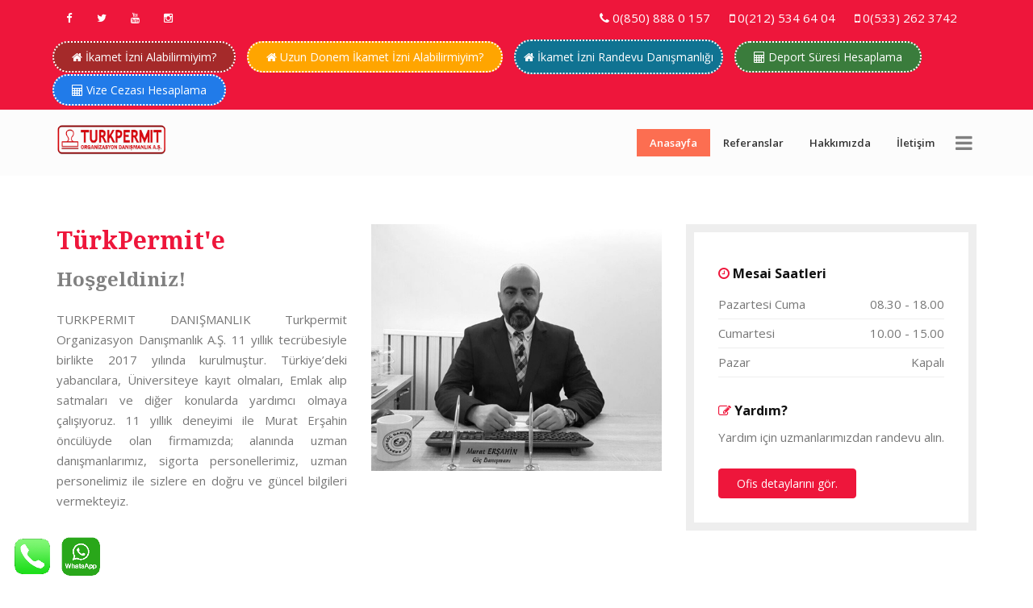

--- FILE ---
content_type: text/html; charset=UTF-8
request_url: https://turkpermit.com.tr/Anasayfa?page=323
body_size: 5557
content:
<!DOCTYPE html>
<html dir="ltr" lang="tr">
<head>
    <!-- Meta Tags -->
    <meta name="viewport" content="width=device-width,initial-scale=1.0,maximum-scale=1.0"/>
    <meta http-equiv="content-type" content="text/html; charset=UTF-8"/>
    <meta name="description" content=" TURKPERMIT DANIŞMANLIK Turkpermit Organizasyon Danışmanlık A.Ş. 11 yıllık tecrübesiyle birlikte 2017 yılında kurulmuştur. Türkiye’deki yabancılara ikamet izni, çalışma izni, öğrenci işlemleri ve daha bir çok konuda hizmet vermekteyiz. 11 yıllık deneyimi ile  Murat Erşahin öncülüyde olan firmamızda; alanında uzman danışmanlarımız, sigorta personellerimiz, uzman personelimiz ile sizlere en doğru ve güncel bilgileri vermekteyiz. "/>
    <meta name="keywords" content="  "/>
    <meta name="csrf-token" content="rmwunMBjLcESIKuqRoHCSpZSrdZk5bqmUgvE9U4B">
    <meta name="google-site-verification" content="gIo9OjqQuKWJX-TF22m3Ph6g_boaKB3imHXRw-94Njw" />
    
    <!-- Page Title -->
    <title>Hakkımızda | TürkPermit</title>
    <!-- Stylesheet -->
    <link href="https://turkpermit.com.tr/css/bootstrap.min.css" rel="stylesheet" type="text/css">
    <link href="https://turkpermit.com.tr/css/jquery-ui.min.css" rel="stylesheet" type="text/css">
    <link href="https://turkpermit.com.tr/css/animate.css" rel="stylesheet" type="text/css">
    <link href="https://turkpermit.com.tr/css/css-plugin-collections.css" rel="stylesheet" type="text/css">
    <!-- CSS | menuzord megamenu skins -->
    <link id="menuzord-menu-skins" href="https://turkpermit.com.tr/css/menuzord-skins/menuzord-boxed.css" rel="stylesheet"/>
    <!-- CSS | Main style file -->
    <link href="https://turkpermit.com.tr/css/style-main.css" rel="stylesheet" type="text/css">
        <!-- CSS | Preloader Styles -->
    <link href="https://turkpermit.com.tr/css/preloader.css" rel="stylesheet" type="text/css">

    <!-- CSS | Custom Margin Padding Collection -->
    <link href="https://turkpermit.com.tr/css/custom-bootstrap-margin-padding.css" rel="stylesheet" type="text/css">

    <!-- CSS | Responsive media queries -->
    <link href="https://turkpermit.com.tr/css/responsive.css" rel="stylesheet" type="text/css">

    <!-- CSS | Style css. This is the file where you can place your own custom css code. Just uncomment it and use it. -->
    <!-- <link href="css/style.css" rel="stylesheet" type="text/css"> -->

    <!-- Revolution Slider 5.x CSS settings -->
    <link href="https://turkpermit.com.tr/js/revolution-slider/css/settings.css" rel="stylesheet" type="text/css">
    <link href="https://turkpermit.com.tr/js/revolution-slider/css/layers.css" rel="stylesheet" type="text/css">
    <link href="https://turkpermit.com.tr/js/revolution-slider/css/navigation.css" rel="stylesheet" type="text/css">


    <!-- CSS | Theme Color -->
    <link href="https://turkpermit.com.tr/css/colors/theme-skin-red.css" rel="stylesheet" type="text/css">


        <style>
        .blink-bg{
            color: #fff;
            padding: 10px;
            display: inline-block;
            animation: blinkingBackground 2s infinite;
        }
        @keyframes  blinkingBackground{
            0%		{ background-color: #10c018;}
            25%		{ background-color: #1056c0;}
            50%		{ background-color: #ef0a1a;}
            75%		{ background-color: #254878;}
            100%	        { background-color: #04a1d5;}
        }
    </style>
    <!-- external javascripts -->

    <script src="https://turkpermit.com.tr/js/jquery-2.2.4.min.js"></script>
    <script src="https://turkpermit.com.tr/js/jquery-ui.min.js"></script>
    <script src="https://turkpermit.com.tr/js/bootstrap.min.js"></script>
    <script type="text/javascript" src="/plugins/blockui.min.js"></script>

    <!-- JS | jquery plugin collection for this theme -->
    <script src="https://turkpermit.com.tr/js/jquery-plugin-collection.js"></script>


    <!-- Revolution Slider 5.x SCRIPTS -->
    <script src="https://turkpermit.com.tr/js/revolution-slider/js/jquery.themepunch.tools.min.js"></script>
    <script src="https://turkpermit.com.tr/js/revolution-slider/js/jquery.themepunch.revolution.min.js"></script>
    <script src="https://turkpermit.com.tr/plugins/sweetalert.min.js" type="text/javascript"></script>
    <script src="https://turkpermit.com.tr/js/bootstrap-datepicker.tr.js"></script>


    <!-- HTML5 shim and Respond.js for IE8 support of HTML5 elements and media queries -->
    <!-- WARNING: Respond.js doesn't work if you view the page via file:// -->
    <!--[if lt IE 9]>
    <script src="https://oss.maxcdn.com/html5shiv/3.7.2/html5shiv.min.js"></script>
    <script src="https://oss.maxcdn.com/respond/1.4.2/respond.min.js"></script>

    <![endif]-->
    <script>
        function blockPage(){
            $.blockUI({
                message: "<img src='/images/loader.jpg' width='25'><br>Lütfen Bekleyin",
                overlayCSS: {
                    backgroundColor: '#1b2024',
                    color: '#fff',
                    padding: 0,
                    zIndex: 1201,
                    border:"none",
                },css: {
                    border: 0,
                    color: '#fff',
                    padding: 0,
                    zIndex: 1202,
                    backgroundColor: 'transparent'
                }
            });
        }
    </script>

    <!-- Google tag (gtag.js) -->
    <script async src="https://www.googletagmanager.com/gtag/js?id=G-M10RTK9HM2"></script>
    <script>
        window.dataLayer = window.dataLayer || [];
        function gtag(){dataLayer.push(arguments);}
        gtag('js', new Date());

        gtag('config', 'G-M10RTK9HM2');
    </script>
    <!-- Google tag (gtag.js) -->
</head>

<body class="has-side-panel side-panel-right fullwidth-page side-push-panel">
<div class="body-overlay"></div>
<div id="side-panel" class="dark" >
    <div class="side-panel-wrap">
        <div id="side-panel-trigger-close" class="side-panel-trigger"><a href="#"><i class="pe-7s-close font-36"></i></a></div>
        <a href="javascript:void(0)"><img alt="logo" src="https://turkpermit.com.tr/images/logotop.png"></a>
        <div class="side-panel-nav mt-12">
            <div class="widget no-border">
                <nav>
                    <ul class="nav nav-list">
                        <li class="active"><a href="/Anasayfa">Anasayfa</a>
                        </li>









































                        <li>
                            <a href="/Referanslar">Referanslar</a>
                        </li>
                        <li>
                            <a href="/Hakkimizda">Hakkımızda</a>
                        </li>
                        <li>
                            <a href="/Iletisim">İletişim</a>
                        </li>



                    </ul>
                </nav>
            </div>
        </div>

        <div class="clearfix"></div>
        <div class="side-panel-widget mt-30">
            <div class="widget no-border">
                <ul>
                    <li class="font-14 mb-5"> <i class="fa fa-phone text-theme-colored"></i> <a href="#" class="text-gray">0 850 888 0 157 </a> </li>
                    <li class="font-14 mb-5"> <i class="fa fa-clock-o text-theme-colored"></i> Pzt-Cmt 8:30 to 18:00 </li>
                    <li class="font-14 mb-5"> <i class="fa fa-envelope-o text-theme-colored"></i> <a href="#" class="text-gray">info@turkpermit.com.tr</a> </li>
                </ul>
            </div>
            <div class="widget">
                <ul class="styled-icons icon-dark icon-theme-colored icon-sm">
                    <li><a href="https://www.facebook.com/turkpermit/"  target="_blank"><i class="fa fa-facebook"></i></a></li>
                    <li><a href="https://twitter.com/turkpermit"  target="_blank"><i class="fa fa-twitter"></i></a></li>
                    <li><a href="https://www.youtube.com/turkpermit" target="_blank"><i class="fa fa-youtube"></i></a></li>
                    <li><a href="https://www.instagram.com/turkpermit_official" target="_blank"><i class="fa fa-instagram"></i></a></li>
                </ul>
            </div>
            <p>Copyright &copy;2018 TürkPermit</p>
        </div>
    </div>
    </div>
    <div id="wrapper" class="clearfix">
    <!-- preloader -->
    
        
            
        
        
    

    <!-- Header -->
    <header id="header" class="header">
        <div class="header-top bg-theme-colored sm-text-center">
            <div class="container">

                <div class="row">
                    <div class="col-md-2">
                        <div class="widget no-border m-0">
                            <ul class="styled-icons icon-dark icon-theme-colored icon-sm sm-text-center">
                                <li><a href="https://www.facebook.com/turkpermit/" target="_blank"><i class="fa fa-facebook"></i></a></li>
                                <li><a href="https://twitter.com/turkpermit" target="_blank"><i class="fa fa-twitter"></i></a></li>
                                <li><a href="https://www.youtube.com/user/bankokelebek/videos" target="_blank"><i class="fa fa-youtube"></i></a></li>
                                <li><a href="https://www.instagram.com/turkpermit_official" target="_blank"><i class="fa fa-instagram"></i></a></li>
                            </ul>
                        </div>
                    </div>
                    <div class="col-md-10">
                        <div class="widget no-border m-0">
                            <ul class="list-inline pull-right flip sm-pull-none sm-text-center mt-5">
                                <li class="text-white m-0 pl-10 pr-10"> <i class="fa fa-phone text-white"></i> <a class="text-white" href="tel:08508880157">0(850) 888 0 157 </a> </li>
                                <li class="text-white m-0 pl-10 pr-10"> <i class="fa fa-mobile-phone text-white"></i><a class="text-white" href="tel:02125346404">  0(212) 534 64 04 </a></li>
                                <li class="text-white m-0 pl-10 pr-10"> <i class="fa fa-mobile-phone text-white"></i><a class="text-white" href="tel:05332623742">  0(533) 262 3742 </a></li>
                                <li style="text-align: right;">
                                    <style>
                                        html, body{
                                            min-height: 0!important;
                                            height: auto!important;
                                            position: inherit!important;
                                        }
                                    </style>
                                    <div id="trel"></div>
                                    <script type="text/javascript">
                                        function googleTranslateElementInit() {
                                            new google.translate.TranslateElement({
                                                pageLanguage: 'tr',
                                                layout: google.translate.TranslateElement.InlineLayout.SIMPLE
                                            }, 'trel');
                                        }
                                    </script>
                                    <script type="text/javascript" src="//translate.google.com/translate_a/element.js?cb=googleTranslateElementInit"></script>
                                </li>
                                <br>

                            </ul>
                        </div>
                    </div>
                    <div class="col-md-12">
                        <div class="widget no-border m-0">
                            <ul class="list-inline pull-right flip sm-pull-none sm-text-center mt-5">
                                <li class="text-whitem-0  pr-10 " style="padding: 0;">
                                    <a style="background-color: brown; border: dotted 2px white; " class="text-white btn btn-gray btn-circled"
                                        href="/IkametIzniHesaplama"><i class="fa fa-home"></i>  İkamet İzni Alabilirmiyim?
                                    </a>
                                </li>
                                <li class="text-whitem-0  pr-10 " style="padding: 0;">
                                    <a style="background-color: orange; border: dotted 2px white; " class="text-white btn btn-gray btn-circled"
                                       href="/UzunDonemIkametIzniAlabilirmiyim"><i class="fa fa-home"></i> Uzun Donem İkamet İzni Alabilirmiyim?
                                    </a>
                                </li>
                                <li class="text-whitem-0  pr-10 " style="padding: 0;">
                                    <a style="background-color: purple; border: dotted 2px white; width: auto;" class="text-white btn btn-gray btn-circled blink-bg"
                                       href="/RandevuOnsayfa"><i class="fa fa-home"></i> İkamet İzni Randevu Danışmanlığı
                                    </a>
                                </li>
                                <li class="text-whitem-0  pr-10 " style="padding: 0;">
                                    <a style="background-color: #3a7c3c; border: dotted 2px white; width: auto;" class="text-white btn btn-gray btn-circled"
                                       href="/DeportSureHesaplama"><i class="fa fa-calculator"></i> Deport Süresi Hesaplama
                                    </a>
                                </li>
                                <li class="text-whitem-0  pr-10 " style="padding: 0;">
                                    <a style="background-color: #217be9; border: dotted 2px white; width:auto;" class="text-white btn btn-gray btn-circled" href="/CezaHesaplama"><i class="fa fa-calculator"></i> Vize Cezası Hesaplama
                                    </a>
                                </li>
                            </ul>
                        </div>

                    </div>
                </div>
            </div>
        </div>
        <div class="header-nav">
            <div class="header-nav-wrapper navbar-scrolltofixed bg-lightest">
                <div class="container">
                    <nav id="menuzord-right" class="menuzord red bg-lightest">
                        <a class="menuzord-brand pull-left flip" href="/">
                            <img src="https://turkpermit.com.tr/images/logotop.png" alt="">
                        </a>
                        <div id="side-panel-trigger" class="side-panel-trigger"><a href="#"><i class="fa fa-bars font-24 text-gray"></i></a></div>
                        <ul class="menuzord-menu">
                            <li class="active"><a href="/Anasayfa">Anasayfa</a>
                            </li>


















































                            <li>
                                <a href="/Referanslar">Referanslar</a>
                            </li>
                            <li>
                                <a href="/Hakkimizda">Hakkımızda</a>
                            </li>
                            <li>
                                <a href="/Iletisim">İletişim</a>
                            </li>



                        </ul>
                    </nav>
                </div>
            </div>
        </div>
    </header>

    <!-- Start main-content -->
    <div class="main-content">
        <!-- Section: inner-header -->


        
            <section class="">
        <div class="container pb-0">
            <div class="row">
                <div class="col-md-4">
                    <h2 class="text-theme-colored mt-0">TürkPermit'e</h2>
                    <h3 class="text-gray mt-0 mt-sm-30 mb-0">Hoşgeldiniz!</h3>
                    <p class="font-weight-600"></p>
                    <p class="mt-20" style="text-align: justify">TURKPERMIT DANIŞMANLIK
                        Turkpermit Organizasyon Danışmanlık A.Ş. 11 yıllık tecrübesiyle birlikte 2017 yılında
                        kurulmuştur. Türkiye’deki yabancılara, Üniversiteye kayıt olmaları, Emlak alıp satmaları ve
                        diğer konularda yardımcı olmaya çalışıyoruz.
                        11 yıllık deneyimi ile  Murat Erşahin öncülüyde olan firmamızda; alanında uzman
                        danışmanlarımız, sigorta personellerimiz, uzman personelimiz ile sizlere en doğru ve güncel bilgileri vermekteyiz.</p>
                    <p class="mt-20"><img src="" alt="">
                    </p>
                </div>
                <div class="col-md-4">
                    <img src="images/hakkimizdamainpic.jpeg" alt="">
                </div>
                <div class="col-md-4">
                    <div class="border-10px p-30">
                        <h5><i class="fa fa-clock-o text-theme-colored"></i> Mesai Saatleri</h5>
                        <div class="opening-hours text-left">
                            <ul class="list-unstyled">
                                <li class="clearfix line-height-1"> <span> Pazartesi Cuma </span>
                                    <div class="value"> 08.30 - 18.00 </div>
                                </li>
                                <li class="clearfix line-height-1"> <span> Cumartesi </span>
                                    <div class="value"> 10.00 - 15.00 </div>
                                </li>
                                <li class="clearfix line-height-1"> <span> Pazar </span>
                                    <div class="value"> Kapalı </div>
                                </li>
                            </ul>
                        </div>
                        <h5 class="mt-30"><i class="fa fa-pencil-square-o text-theme-colored"></i> Yardım?</h5>
                        <p class="mt-0">Yardım için uzmanlarımızdan randevu alın.</p>
                        <a href="/Iletisim" class="btn btn-dark btn-theme-colored mt-15">Ofis detaylarını gör.</a>
                    </div>
                </div>
            </div>
        </div>
    </section>

    <section>
        <div class="container pb-40">
            <div class="section-title text-center">
                <div class="row">
                    <div class="col-md-8 col-md-offset-2">
                        <h2 class="text-uppercase mt-0 line-height-1">SERTİFİKALAR</h2>
                        <div class="title-icon">
                            <img class="mb-10" src="images/title-icon.png" alt="">
                        </div>
                        <p>Vermiş Olduğumuz Hizmetlerle İlgili Alınan Kurs Ve  Uzmanlık Sertifikaları</p>
                    </div>
                </div>
            </div>
            <div class="row multi-row-clearfix">
                <div class="col-md-12">
                    <div class="owl-carousel-4col" data-nav="true">
                                                <div class="item">
                            <div class="project mb-30">
                                <div class="thumb">
                                    <img class="img-fullwidth" alt="" src="images/sertifikalar/1.jpg">
                                    <div class="hover-link">
                                        <a target="_blank" href="images/sertifikalar/1.jpg" ><i class="flaticon-medical-hospital16"></i></a>
                                    </div>
                                </div>
                            </div>
                        </div>
                                                <div class="item">
                            <div class="project mb-30">
                                <div class="thumb">
                                    <img class="img-fullwidth" alt="" src="images/sertifikalar/2.jpg">
                                    <div class="hover-link">
                                        <a target="_blank" href="images/sertifikalar/2.jpg" ><i class="flaticon-medical-hospital16"></i></a>
                                    </div>
                                </div>
                            </div>
                        </div>
                                                <div class="item">
                            <div class="project mb-30">
                                <div class="thumb">
                                    <img class="img-fullwidth" alt="" src="images/sertifikalar/3.jpg">
                                    <div class="hover-link">
                                        <a target="_blank" href="images/sertifikalar/3.jpg" ><i class="flaticon-medical-hospital16"></i></a>
                                    </div>
                                </div>
                            </div>
                        </div>
                                                <div class="item">
                            <div class="project mb-30">
                                <div class="thumb">
                                    <img class="img-fullwidth" alt="" src="images/sertifikalar/4.jpg">
                                    <div class="hover-link">
                                        <a target="_blank" href="images/sertifikalar/4.jpg" ><i class="flaticon-medical-hospital16"></i></a>
                                    </div>
                                </div>
                            </div>
                        </div>
                                                <div class="item">
                            <div class="project mb-30">
                                <div class="thumb">
                                    <img class="img-fullwidth" alt="" src="images/sertifikalar/5.jpg">
                                    <div class="hover-link">
                                        <a target="_blank" href="images/sertifikalar/5.jpg" ><i class="flaticon-medical-hospital16"></i></a>
                                    </div>
                                </div>
                            </div>
                        </div>
                                                <div class="item">
                            <div class="project mb-30">
                                <div class="thumb">
                                    <img class="img-fullwidth" alt="" src="images/sertifikalar/6.jpg">
                                    <div class="hover-link">
                                        <a target="_blank" href="images/sertifikalar/6.jpg" ><i class="flaticon-medical-hospital16"></i></a>
                                    </div>
                                </div>
                            </div>
                        </div>
                                                <div class="item">
                            <div class="project mb-30">
                                <div class="thumb">
                                    <img class="img-fullwidth" alt="" src="images/sertifikalar/7.jpg">
                                    <div class="hover-link">
                                        <a target="_blank" href="images/sertifikalar/7.jpg" ><i class="flaticon-medical-hospital16"></i></a>
                                    </div>
                                </div>
                            </div>
                        </div>
                                            </div>
                </div>
            </div>
        </div>
    </section>



    <!-- Divider: Funfact -->

    <!-- Section: team -->




































                            <a href="tel:02125346404">
                <img  src="/images/telefon.png" style="position: fixed; z-index: 99; bottom: 5px; left: 15px;  width:12%; max-width: 50px;">
            </a>
            <a href="https://wa.me/908508880157?text=Merhaba. TürkPermit web sitesinden ulaşıyorum.Bazı sorularım var.">
                <img  src="/images/whatsapp.png" style="position: fixed; z-index: 99; bottom: 5px; left: 75px;  width:12%; max-width: 50px;">
            </a>
        

		<!-- Start of Smartsupp Live Chat script -->











    </div>
    <!-- end main-content -->

    <!-- Footer -->
    <footer id="footer" class="footer" data-bg-img="https://turkpermit.com.tr/images/footer-bg.png" data-bg-color="#25272e">
        <div class="container pt-70 pb-40">
            <div class="row">
                <div class="col-sm-6 col-md-3">
                    <div class="widget dark"> <img alt="" src="https://turkpermit.com.tr/images/logobottom.png">
                        <p class="font-12 mt-10 mb-10">Türkpermit Organizasyon Danışmanlık A.Ş.</p>
                        <a class="btn btn-default btn-transparent btn-xs btn-flat mt-5" href="#"></a>
                        <ul class="styled-icons icon-dark icon-theme-colored icon-circled icon-sm mt-20">
                            <li><a href="https://www.facebook.com/turkpermit/" target="_blank"><i class="fa fa-facebook"></i></a></li>
                            <li><a href="https://twitter.com/turkpermit" target="_blank"><i class="fa fa-twitter"></i></a></li>
                            <li><a href="https://www.youtube.com/turkpermit" target="_blank"><i class="fa fa-youtube"></i></a></li>
                            <li><a href="https://www.instagram.com/turkpermit_official" target="_blank"><i class="fa fa-instagram"></i></a></li>
                        </ul>
                    </div>
                </div>
                <div class="col-sm-6 col-md-3">
                    <div class="widget dark">
                        <h5 class="widget-title line-bottom-theme-colored-2">Ziyaretçi Sayısı...</h5>
                        <ul class="list list-border">















                        </ul>
                    </div>
                </div>
                <div class="col-sm-6 col-md-3">
                    <div class="widget dark">
                        <h5 class="widget-title line-bottom-theme-colored-2">Hızlı İrtibat</h5>

                        <form id="footer_quick_contact_form" name="footer_quick_contact_form" class="quick-contact-form" action="/BizeUlasinSave" method="post">
                            <input type="hidden" name="_token" value="rmwunMBjLcESIKuqRoHCSpZSrdZk5bqmUgvE9U4B">
                            <div class="form-group">
                                <input name="email" class="form-control" type="text" required="" placeholder="Mail Adresiniz...">
                            </div>
                            <div class="form-group">
                                <textarea name="mesaj" class="form-control" required="" placeholder="Mesajınız..." rows="3"></textarea>
                            </div>
                            <div class="form-group">
                                <input name="form_botcheck" class="form-control" type="hidden" value="" />
                                <button type="submit" class="btn btn-default btn-transparent btn-xs btn-flat mt-0" data-loading-text="Please wait...">Gönder</button>
                            </div>
                        </form>
                    </div>
                </div>

                <div class="col-sm-6 col-md-3">
                    <div class="widget dark">
                        <h5 class="widget-title line-bottom-theme-colored-2">Mesai Saatlerimiz</h5>
                        <div class="opening-hours">
                            <ul class="list list-border">
                                <li class="clearfix"> <span><i class="fa fa-clock-o mr-5"></i> Pzt - Cuma :</span>
                                    <div class="value pull-right  text-white"> 08.30 - 18.00</div>
                                </li>
                                <li class="clearfix"> <span class="text-theme-color-2"><i class="fa fa-clock-o mr-5"></i> Cumartesi </span>
                                    <div class="value pull-right text-white"> 10.00 - 15.00 </div>
                                </li>
                                <li class="clearfix"> <span><i class="fa fa-clock-o mr-5"></i> Pazar :</span>
                                    <div class="value pull-right"> <span class="text-highlight bg-theme-colored text-white">Kapalı</span>  </div>
                                </li>
                            </ul>
                        </div>
                    </div>
                </div>
            </div>
        </div>
        <div class="container-fluid bg-theme-colored p-20">
            <div class="row text-center">
                <div class="col-md-12">
                    <p class="text-white font-11 m-0">Copyright &copy;2018 TurkPermit. Her Hakkı Mahfuzdur...</p>
                </div>
            </div>
        </div>
    </footer>
</div>
<!-- end wrapper -->

<!-- Footer Scripts -->
<!-- JS | Custom script for all pages -->
<script src="https://turkpermit.com.tr/js/custom.js"></script>

</body>
</html>


--- FILE ---
content_type: text/css
request_url: https://turkpermit.com.tr/css/colors/theme-skin-red.css
body_size: 2893
content:
/* --------------------------------------
@Author: ThemeMascot
@URL: http://themeforest.net/user/ThemeMascot

COLOR : Red
COLOR CODE: #EE163B
----------------------------------------- */
/* text-theme-color */
.text-theme-colored {
  color: #EE163B !important;
}
/* text-hover-theme-color */
.text-hover-theme-colored:hover {
  color: #EE163B !important;
}
/* background-theme-color */
.bg-theme-colored {
  background-color: #EE163B !important;
}
/* bg-hover-theme-color */
.bg-hover-theme-colored:hover {
  background: #EE163B !important;
  border-color: #EE163B !important;
  color: #fff !important;
}
.bg-hover-theme-colored:hover h1,
.bg-hover-theme-colored:hover h2,
.bg-hover-theme-colored:hover h3,
.bg-hover-theme-colored:hover h4,
.bg-hover-theme-colored:hover h5,
.bg-hover-theme-colored:hover h6,
.bg-hover-theme-colored:hover p,
.bg-hover-theme-colored:hover a,
.bg-hover-theme-colored:hover i {
  color: #fff !important;
}
/* border-theme-color */
.border-theme-colored,
.causes .progress-item .progress-bar .percent {
  border-color: #EE163B !important;
}
/* background-color-transparent */
.bg-theme-colored-transparent {
  background-color: rgba(238, 22, 59, 0.5) !important;
}
/* Layeroverlay */
.layer-overlay.overlay-red::before,
.layer-overlay.overlay-theme-colored-deep::before,
.post .entry-meta.meta-absolute,
.volunteer .overlay,
.bg-theme-colored-transparent-deep {
  background-color: rgba(238, 22, 59, 0.9) !important;
}
/* Custom overlay */
.testimonial.style1 .comment {
  background-color: rgba(238, 22, 59, 0.6) !important;
}
.icon-box.box-style1.practice-style3:hover .icon-wrapper,
.zeus .tp-bullet::after {
  background-color: #EE163B;
}
/*
 * background: theme-color
 * -----------------------------------------------
*/
.tab-slider .nav.nav-pills a:hover,
.tab-slider .nav.nav-pills a.active,
.custom-nav-tabs > li > a:hover,
.widget .tags a:hover,
.progress-item .progress-bar,
.small-title .title::after,
.testimonial .item::after,
.drop-caps.colored-square p:first-child:first-letter,
.drop-caps.colored-rounded p:first-child:first-letter,
.list-icon.theme-colored.square li i,
.list-icon.theme-colored.rounded li i,
.working-process.theme-colored a,
.widget.dark .tags a:hover,
.blog-posts .post .entry-content .post-date.right,
.horizontal-tab-centered .nav-pills > li > a:hover,
.horizontal-tab-centered .nav-pills > li.active > a,
.horizontal-tab-centered .nav-pills > li.active > a:hover,
.horizontal-tab-centered .nav-pills > li.active > a:focus,
.owl-theme.dot-theme-colored .owl-controls .owl-dot span,
.portfolio-filter a.active,
.portfolio-filter a:hover,
.pagination.theme-colored li.active a,
.section-title .both-side-line::after,
.section-title .both-side-line::before,
.section-title .top-side-line::after,
.section-title .left-side-line::before,
.section-title .right-side-line::before,
.product .tag-sale,
.owl-theme .owl-dots .owl-dot.active span,
.service-icon-box:hover a,
.service-icon-box:hover li.active a,
.pricing-table.style1 .pricing-icon i,
.blog-posts .post.style1 .entry-header .entry-date.entry-date-absolute,
.title-dots span {
  background: #EE163B;
}
.cd-timeline-simple .cd-timeline-block .cd-timeline-img {
  background: #EE163B !important;
}
.services-tab .nav-tabs > li.active > a,
.services-tab .nav-tabs > li.active > a:hover,
.services-tab .nav-tabs > li.active > a:focus,
.services-tab .nav-tabs > li a:hover,
.services-tab .nav-tabs > li a:focus {
  background-color: #EE163B !important;
}
.ui-state-highlight {
  background: #EE163B !important;
  color: #fff !important;
}
/*
 * text: theme-color
 * -----------------------------------------------
*/
ul.list.theme-colored li:before,
ul.list.theme-colored.angle-double-right li:before,
ul.list.theme-colored.angle-right li:before,
ul.list.theme-colored.check-circle li:before,
ul.list.theme-colored.check li:before,
.list-icon.theme-colored li i,
.menuzord-menu > li > .megamenu .megamenu-row li:hover > a,
.menuzord-menu > li > .megamenu .megamenu-row .post a:hover,
.menuzord-menu > li > .megamenu .megamenu-row li:hover > a i,
.menuzord-menu > li > .megamenu .megamenu-row .post a:hover i,
.pricing-table .table-list li i,
.testimonial-carousel.boxed .content::after,
.blog-posts .post .entry-meta li i,
.widget .twitter-feed li::after,
.widget .address li i,
.icon-box.box-style1.practice-style3 i,
.attorney-carousel .content .contact-area i,
.attorney-address li i,
.icon-box.services-style1:hover .heading,
.horizontal-contact-widget .widget::before,
.horizontal-contact-widget .each-widget::before,
.small-title i,
.drop-caps.text-colored p:first-child:first-letter,
.schedule-box:hover .schedule-details .title a,
.widget.dark .nav-tabs li.active a,
.pagination.theme-colored li a,
.pager.theme-colored a,
.widget .post-title a:hover,
.volunteer .info .name a,
.donation-form .form-group label,
.service-icon-box a i,
.owl-carousel.owl-nav-top .owl-controls .owl-nav .owl-prev i,
.owl-carousel.owl-nav-top .owl-controls .owl-nav .owl-next i,
.owl-carousel.owl-nav-top .owl-controls .owl-nav > div:hover i,
.services-tab .nav-tabs > li > a i {
  color: #EE163B;
}
.star-rating span::before {
  color: #EE163B !important;
}
.menuzord.blue .menuzord-menu > li.active > a,
.menuzord.blue .menuzord-menu > li:hover > a,
.menuzord.blue .menuzord-menu ul.dropdown li:hover > a {
  background-color: #c30e2d;
}
/*
 * border: theme-color
 * -----------------------------------------------
*/
.border-1px-theme-colored,
.line-bottom:after,
.widget .line-bottom:after,
.widget .line-bottom:after,
.pager.theme-colored a,
.owl-carousel.owl-nav-top .owl-controls .owl-nav .owl-prev,
.owl-carousel.owl-nav-top .owl-controls .owl-nav .owl-next {
  border: 1px solid #EE163B;
}
.border-theme-colored,
.owl-theme .owl-dots .owl-dot span {
  border-color: #EE163B;
}
.icon-box.box-style1.practice-style3:hover .icon-wrapper::after {
  border-color: #EE163B transparent transparent;
}
/* border-left-color */
blockquote.theme-colored {
  border-left: 3px solid #EE163B;
}
blockquote.bg-theme-colored {
  border-left: 3px solid #c30e2d;
  color: #fff;
}
blockquote.bg-theme-colored footer {
  color: #eeeeee;
}
blockquote.gray.bg-theme-colored {
  background-color: #eeeeee !important;
  border-left: 3px solid #EE163B;
  color: #EE163B;
}
blockquote.gray.bg-theme-colored footer {
  color: #777777;
}
.attorney-address li {
  border-left: 1px solid #EE163B;
}
.section-title.title-border {
  border-left: 4px solid #EE163B;
}
/* border-top-color */
.member-info {
  border-top: 3px outset #EE163B;
}
.cssload-tri {
  border-top: 27px solid #EE163B;
}
/* border-right-color */
.border-right-red {
  border-right: 1px solid #EE163B;
}
.section-title.title-border.title-right {
  border-right: 4px solid #EE163B;
}
/* border-bottom-color */
.border-bottom {
  border-bottom: 1px solid #EE163B;
}
.event {
  border-bottom-color: #EE163B;
}
.cssload-tri.cssload-invert {
  border-bottom: 27px solid #EE163B;
}
/* box-shadow */
/*
 * btn-default: theme-color
 * -----------------------------------------------
*/
.btn-default.btn-theme-colored {
  color: #EE163B;
  background-color: #fff;
  border-color: #EE163B;
}
.btn-default.btn-theme-colored:focus,
.btn-default.btn-theme-colored.focus {
  color: #EE163B;
  background-color: #e6e6e6;
  border-color: #7b091d;
}
.btn-default.btn-theme-colored:hover {
  color: #EE163B;
  background-color: #e6e6e6;
  border-color: #b90e2b;
}
.btn-default.btn-theme-colored:active,
.btn-default.btn-theme-colored.active,
.open > .dropdown-toggle.btn-default.btn-theme-colored {
  color: #EE163B;
  background-color: #e6e6e6;
  border-color: #b90e2b;
}
.btn-default.btn-theme-colored:active:hover,
.btn-default.btn-theme-colored.active:hover,
.open > .dropdown-toggle.btn-default.btn-theme-colored:hover,
.btn-default.btn-theme-colored:active:focus,
.btn-default.btn-theme-colored.active:focus,
.open > .dropdown-toggle.btn-default.btn-theme-colored:focus,
.btn-default.btn-theme-colored:active.focus,
.btn-default.btn-theme-colored.active.focus,
.open > .dropdown-toggle.btn-default.btn-theme-colored.focus {
  color: #EE163B;
  background-color: #d4d4d4;
  border-color: #7b091d;
}
.btn-default.btn-theme-colored:active,
.btn-default.btn-theme-colored.active,
.open > .dropdown-toggle.btn-default.btn-theme-colored {
  background-image: none;
}
.btn-default.btn-theme-colored.disabled:hover,
.btn-default.btn-theme-colored[disabled]:hover,
fieldset[disabled] .btn-default.btn-theme-colored:hover,
.btn-default.btn-theme-colored.disabled:focus,
.btn-default.btn-theme-colored[disabled]:focus,
fieldset[disabled] .btn-default.btn-theme-colored:focus,
.btn-default.btn-theme-colored.disabled.focus,
.btn-default.btn-theme-colored[disabled].focus,
fieldset[disabled] .btn-default.btn-theme-colored.focus {
  background-color: #fff;
  border-color: #EE163B;
}
.btn-default.btn-theme-colored .badge {
  color: #fff;
  background-color: #EE163B;
}
.btn-default.btn-theme-colored:hover,
.btn-default.btn-theme-colored:active,
.btn-default.btn-theme-colored:focus {
  background-color: #EE163B;
  border-color: #EE163B;
  color: #fff;
}
/*
 * btn-border
 * -----------------------------------------------
*/
.btn-border.btn-theme-colored {
  color: #EE163B;
  background-color: #fff;
  border-color: #EE163B;
}
.btn-border.btn-theme-colored:focus,
.btn-border.btn-theme-colored.focus {
  color: #EE163B;
  background-color: #e6e6e6;
  border-color: #7b091d;
}
.btn-border.btn-theme-colored:hover {
  color: #EE163B;
  background-color: #e6e6e6;
  border-color: #b90e2b;
}
.btn-border.btn-theme-colored:active,
.btn-border.btn-theme-colored.active,
.open > .dropdown-toggle.btn-border.btn-theme-colored {
  color: #EE163B;
  background-color: #e6e6e6;
  border-color: #b90e2b;
}
.btn-border.btn-theme-colored:active:hover,
.btn-border.btn-theme-colored.active:hover,
.open > .dropdown-toggle.btn-border.btn-theme-colored:hover,
.btn-border.btn-theme-colored:active:focus,
.btn-border.btn-theme-colored.active:focus,
.open > .dropdown-toggle.btn-border.btn-theme-colored:focus,
.btn-border.btn-theme-colored:active.focus,
.btn-border.btn-theme-colored.active.focus,
.open > .dropdown-toggle.btn-border.btn-theme-colored.focus {
  color: #EE163B;
  background-color: #d4d4d4;
  border-color: #7b091d;
}
.btn-border.btn-theme-colored:active,
.btn-border.btn-theme-colored.active,
.open > .dropdown-toggle.btn-border.btn-theme-colored {
  background-image: none;
}
.btn-border.btn-theme-colored.disabled:hover,
.btn-border.btn-theme-colored[disabled]:hover,
fieldset[disabled] .btn-border.btn-theme-colored:hover,
.btn-border.btn-theme-colored.disabled:focus,
.btn-border.btn-theme-colored[disabled]:focus,
fieldset[disabled] .btn-border.btn-theme-colored:focus,
.btn-border.btn-theme-colored.disabled.focus,
.btn-border.btn-theme-colored[disabled].focus,
fieldset[disabled] .btn-border.btn-theme-colored.focus {
  background-color: #fff;
  border-color: #EE163B;
}
.btn-border.btn-theme-colored .badge {
  color: #fff;
  background-color: #EE163B;
}
.btn-border.btn-theme-colored:hover,
.btn-border.btn-theme-colored:active,
.btn-border.btn-theme-colored:focus {
  background-color: #c30e2d;
  border-color: #c30e2d;
  color: #fff;
}
/*
 * btn-dark
 * -----------------------------------------------
*/
.btn-dark.btn-theme-colored {
  color: #fff;
  background-color: #EE163B;
  border-color: #EE163B;
}
.btn-dark.btn-theme-colored:focus,
.btn-dark.btn-theme-colored.focus {
  color: #fff;
  background-color: #c30e2d;
  border-color: #7b091d;
}
.btn-dark.btn-theme-colored:hover {
  color: #fff;
  background-color: #c30e2d;
  border-color: #b90e2b;
}
.btn-dark.btn-theme-colored:active,
.btn-dark.btn-theme-colored.active,
.open > .dropdown-toggle.btn-dark.btn-theme-colored {
  color: #fff;
  background-color: #c30e2d;
  border-color: #b90e2b;
}
.btn-dark.btn-theme-colored:active:hover,
.btn-dark.btn-theme-colored.active:hover,
.open > .dropdown-toggle.btn-dark.btn-theme-colored:hover,
.btn-dark.btn-theme-colored:active:focus,
.btn-dark.btn-theme-colored.active:focus,
.open > .dropdown-toggle.btn-dark.btn-theme-colored:focus,
.btn-dark.btn-theme-colored:active.focus,
.btn-dark.btn-theme-colored.active.focus,
.open > .dropdown-toggle.btn-dark.btn-theme-colored.focus {
  color: #fff;
  background-color: #a20c25;
  border-color: #7b091d;
}
.btn-dark.btn-theme-colored:active,
.btn-dark.btn-theme-colored.active,
.open > .dropdown-toggle.btn-dark.btn-theme-colored {
  background-image: none;
}
.btn-dark.btn-theme-colored.disabled:hover,
.btn-dark.btn-theme-colored[disabled]:hover,
fieldset[disabled] .btn-dark.btn-theme-colored:hover,
.btn-dark.btn-theme-colored.disabled:focus,
.btn-dark.btn-theme-colored[disabled]:focus,
fieldset[disabled] .btn-dark.btn-theme-colored:focus,
.btn-dark.btn-theme-colored.disabled.focus,
.btn-dark.btn-theme-colored[disabled].focus,
fieldset[disabled] .btn-dark.btn-theme-colored.focus {
  background-color: #EE163B;
  border-color: #EE163B;
}
.btn-dark.btn-theme-colored .badge {
  color: #EE163B;
  background-color: #fff;
}
/*
 * btn-gray
 * -----------------------------------------------
*/
.btn-gray.btn-theme-colored {
  color: #fff;
  background-color: #f14663;
  border-color: #f14663;
}
.btn-gray.btn-theme-colored:focus,
.btn-gray.btn-theme-colored.focus {
  color: #fff;
  background-color: #ee163b;
  border-color: #ab0c28;
}
.btn-gray.btn-theme-colored:hover {
  color: #fff;
  background-color: #ee163b;
  border-color: #e91136;
}
.btn-gray.btn-theme-colored:active,
.btn-gray.btn-theme-colored.active,
.open > .dropdown-toggle.btn-gray.btn-theme-colored {
  color: #fff;
  background-color: #ee163b;
  border-color: #e91136;
}
.btn-gray.btn-theme-colored:active:hover,
.btn-gray.btn-theme-colored.active:hover,
.open > .dropdown-toggle.btn-gray.btn-theme-colored:hover,
.btn-gray.btn-theme-colored:active:focus,
.btn-gray.btn-theme-colored.active:focus,
.open > .dropdown-toggle.btn-gray.btn-theme-colored:focus,
.btn-gray.btn-theme-colored:active.focus,
.btn-gray.btn-theme-colored.active.focus,
.open > .dropdown-toggle.btn-gray.btn-theme-colored.focus {
  color: #fff;
  background-color: #d10f30;
  border-color: #ab0c28;
}
.btn-gray.btn-theme-colored:active,
.btn-gray.btn-theme-colored.active,
.open > .dropdown-toggle.btn-gray.btn-theme-colored {
  background-image: none;
}
.btn-gray.btn-theme-colored.disabled:hover,
.btn-gray.btn-theme-colored[disabled]:hover,
fieldset[disabled] .btn-gray.btn-theme-colored:hover,
.btn-gray.btn-theme-colored.disabled:focus,
.btn-gray.btn-theme-colored[disabled]:focus,
fieldset[disabled] .btn-gray.btn-theme-colored:focus,
.btn-gray.btn-theme-colored.disabled.focus,
.btn-gray.btn-theme-colored[disabled].focus,
fieldset[disabled] .btn-gray.btn-theme-colored.focus {
  background-color: #f14663;
  border-color: #f14663;
}
.btn-gray.btn-theme-colored .badge {
  color: #f14663;
  background-color: #fff;
}
/*
 * btn-primary: theme-color
 * -----------------------------------------------
*/
.btn-theme-colored {
  color: #fff;
  background-color: #EE163B;
  border-color: #EE163B;
}
.btn-theme-colored:focus,
.btn-theme-colored.focus {
  color: #fff;
  background-color: #c30e2d;
  border-color: #7b091d;
}
.btn-theme-colored:hover {
  color: #fff;
  background-color: #c30e2d;
  border-color: #b90e2b;
}
.btn-theme-colored:active,
.btn-theme-colored.active,
.open > .dropdown-toggle.btn-theme-colored {
  color: #fff;
  background-color: #c30e2d;
  border-color: #b90e2b;
}
.btn-theme-colored:active:hover,
.btn-theme-colored.active:hover,
.open > .dropdown-toggle.btn-theme-colored:hover,
.btn-theme-colored:active:focus,
.btn-theme-colored.active:focus,
.open > .dropdown-toggle.btn-theme-colored:focus,
.btn-theme-colored:active.focus,
.btn-theme-colored.active.focus,
.open > .dropdown-toggle.btn-theme-colored.focus {
  color: #fff;
  background-color: #a20c25;
  border-color: #7b091d;
}
.btn-theme-colored:active,
.btn-theme-colored.active,
.open > .dropdown-toggle.btn-theme-colored {
  background-image: none;
}
.btn-theme-colored.disabled:hover,
.btn-theme-colored[disabled]:hover,
fieldset[disabled] .btn-theme-colored:hover,
.btn-theme-colored.disabled:focus,
.btn-theme-colored[disabled]:focus,
fieldset[disabled] .btn-theme-colored:focus,
.btn-theme-colored.disabled.focus,
.btn-theme-colored[disabled].focus,
fieldset[disabled] .btn-theme-colored.focus {
  background-color: #EE163B;
  border-color: #EE163B;
}
.btn-theme-colored .badge {
  color: #EE163B;
  background-color: #fff;
}
/*
 * btn-transparent
 * -----------------------------------------------
*/
.btn-transparent {
  background-color: transparent;
  color: #fff;
}
.btn-transparent.btn-theme-colored {
  background-color: transparent;
}
.btn-transparent.btn-dark {
  background-color: #111111;
  border-color: #111111;
}
.btn-transparent.btn-dark:hover {
  background-color: #000000;
  border-color: #000000;
}
.btn-transparent.btn-dark.btn-theme-colored {
  background-color: #EE163B;
  border-color: #EE163B;
}
.btn-transparent.btn-dark.btn-theme-colored:hover {
  background-color: #c30e2d;
  border-color: #c30e2d;
}
.btn-transparent.btn-border {
  background-color: transparent;
  border-color: #eeeeee;
}
.btn-transparent.btn-border:hover {
  background-color: #eeeeee;
  color: #000;
}
.btn-transparent.btn-border.btn-theme-colored {
  background-color: transparent;
  border-color: #EE163B;
}
.btn-transparent.btn-border.btn-theme-colored:hover {
  background-color: #EE163B;
  color: #fff;
}
.btn-gray.btn-transparent {
  background-color: #d3d3d3;
  color: #333333;
}
.btn-gray.btn-transparent:hover {
  background-color: #ececec;
  color: #1a1a1a;
}
.btn-gray.btn-transparent.btn-theme-colored {
  background-color: #f14663;
  color: #fff;
}
.btn-gray.btn-transparent.btn-theme-colored:hover {
  background-color: #c30e2d;
  color: #e6e6e6;
}
.btn-hover-theme-colored:hover {
  background-color: #EE163B;
  border-color: #EE163B;
  color: #fff;
}
/*
 * Shortcode: styled-icons Theme Colored
 * -----------------------------------------------
*/
.icon-theme-colored a {
  color: #EE163B;
}
.icon-theme-colored.icon-bordered a {
  border-color: #EE163B;
}
.icon-theme-colored.icon-bordered a:hover {
  background-color: #EE163B;
  color: #fff;
}
.icon-theme-colored.icon-dark a {
  background-color: #EE163B;
  color: #fff;
}
.icon-theme-colored.icon-dark a:hover {
  background-color: #c30e2d;
  color: #e6e6e6;
}
.icon-theme-colored.icon-dark.icon-bordered a {
  border-color: #EE163B;
  color: #EE163B;
}
.icon-theme-colored.icon-dark.icon-bordered a:hover {
  background-color: #EE163B;
  border-color: #EE163B;
  color: #fff;
}
.icon-theme-colored.icon-gray a {
  color: #EE163B;
}
.icon-theme-colored.icon-gray a:hover {
  color: #c30e2d;
}
.icon-theme-colored.icon-gray.icon-bordered a {
  color: #EE163B;
}
.icon-theme-colored.icon-gray.icon-bordered a:hover {
  background-color: #eeeeee;
  border-color: #eeeeee;
  color: #EE163B;
}
.icon-theme-colored a:hover {
  color: #c30e2d;
}
.icon-hover-theme-colored a:hover {
  background-color: #EE163B;
  border-color: #EE163B;
  color: #fff;
}
.styled-icons.icon-hover-theme-colored a:hover {
  background-color: #EE163B;
  border-color: #EE163B;
  color: #fff;
}
/*
 * Shortcode: Icon Boxes Theme Colored
 * -----------------------------------------------
*/
.icon-box.iconbox-theme-colored .icon {
  color: #EE163B;
}
.icon-box.iconbox-theme-colored .icon.icon-border-effect::after {
  box-shadow: 0 0 0 3px #EE163B;
}
.icon-box.iconbox-theme-colored .icon.icon-bordered {
  border-color: #EE163B;
}
.icon-box.iconbox-theme-colored .icon.icon-bordered:hover {
  background-color: #EE163B;
  color: #fff;
}
.icon-box.iconbox-theme-colored .icon.icon-gray:hover {
  background-color: #EE163B;
  color: #fff;
}
.icon-box.iconbox-theme-colored .icon.icon-gray.icon-bordered {
  border-color: #eeeeee;
}
.icon-box.iconbox-theme-colored .icon.icon-gray.icon-bordered:hover {
  background-color: #EE163B;
  border-color: #EE163B;
  color: #fff;
}
.icon-box.iconbox-theme-colored .icon.icon-dark {
  background-color: #EE163B;
  color: #fff;
}
.icon-box.iconbox-theme-colored .icon.icon-dark:hover {
  color: #fff;
}
.icon-box.iconbox-theme-colored .icon.icon-dark.icon-bordered {
  background-color: transparent;
  border-color: #EE163B;
  color: #EE163B;
}
.icon-box.iconbox-theme-colored .icon.icon-dark.icon-bordered:hover {
  background-color: #EE163B;
  border-color: #EE163B;
  color: #fff;
}
.icon-box.iconbox-theme-colored .icon.icon-white {
  background-color: #fff;
  color: #EE163B;
}
.icon-box.iconbox-theme-colored .icon.icon-white:hover {
  background-color: #EE163B;
  color: #fff;
}
.icon-box.iconbox-theme-colored .icon.icon-white.icon-bordered {
  background-color: transparent;
  border-color: #EE163B;
  color: #fff;
}
.icon-box.iconbox-theme-colored .icon.icon-white.icon-bordered:hover {
  background-color: #EE163B;
  border-color: #EE163B;
  color: #fff;
}
.icon-box.iconbox-theme-colored.iconbox-border {
  border-color: #EE163B;
}
/*Footer Styles*/
.footer-box-one > div {
  background: #EE163B;
}
.footer-box-two > div {
  background: #db1033 !important;
}
.footer-box-three > div {
  background: #c30e2d !important;
}
/* Theme-color for dark */
.dark .service-icon-box:hover li.active a {
  background: #EE163B !important;
}


--- FILE ---
content_type: application/javascript
request_url: https://turkpermit.com.tr/js/bootstrap-datepicker.tr.js
body_size: 342
content:
;(function($){
	$.fn.datepicker.dates['tr'] = {
		days: ["Pazar", "Pazartesi", "Salı", "Çarşamba", "Perşembe", "Cuma", "Cumartesi"],
		daysShort: ["Pz", "Pzt", "Sal", "Çrş", "Prş", "Cu", "Cts"],
		daysMin: ["Pz", "Pzt", "Sa", "Çr", "Pr", "Cu", "Ct"],
		months: ["Ocak", "Şubat", "Mart", "Nisan", "Mayıs", "Haziran", "Temmuz", "Ağustos", "Eylül", "Ekim", "Kasım", "Aralık"],
		monthsShort: ["Oca", "Şub", "Mar", "Nis", "May", "Haz", "Tem", "Ağu", "Eyl", "Eki", "Kas", "Ara"],
		today: "Bugün",
		clear: "Temizle",
		weekStart: 1,
		format: "dd.mm.yyyy"
	};
}(jQuery));